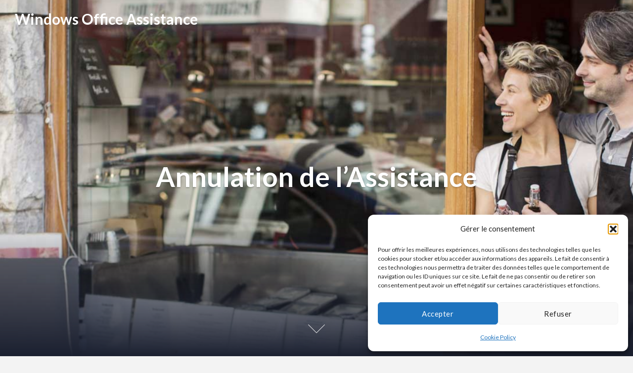

--- FILE ---
content_type: text/html; charset=utf-8
request_url: https://www.google.com/recaptcha/api2/anchor?ar=1&k=6LcEprIUAAAAAF7V09HD62ULTYg06xtP0_RDMv_e&co=aHR0cDovL3dpbmRvd3Mtb2ZmaWNlLWFzc2lzdGFuY2UuY29tOjgw&hl=en&v=PoyoqOPhxBO7pBk68S4YbpHZ&size=invisible&anchor-ms=20000&execute-ms=30000&cb=fvngf5rm0472
body_size: 48618
content:
<!DOCTYPE HTML><html dir="ltr" lang="en"><head><meta http-equiv="Content-Type" content="text/html; charset=UTF-8">
<meta http-equiv="X-UA-Compatible" content="IE=edge">
<title>reCAPTCHA</title>
<style type="text/css">
/* cyrillic-ext */
@font-face {
  font-family: 'Roboto';
  font-style: normal;
  font-weight: 400;
  font-stretch: 100%;
  src: url(//fonts.gstatic.com/s/roboto/v48/KFO7CnqEu92Fr1ME7kSn66aGLdTylUAMa3GUBHMdazTgWw.woff2) format('woff2');
  unicode-range: U+0460-052F, U+1C80-1C8A, U+20B4, U+2DE0-2DFF, U+A640-A69F, U+FE2E-FE2F;
}
/* cyrillic */
@font-face {
  font-family: 'Roboto';
  font-style: normal;
  font-weight: 400;
  font-stretch: 100%;
  src: url(//fonts.gstatic.com/s/roboto/v48/KFO7CnqEu92Fr1ME7kSn66aGLdTylUAMa3iUBHMdazTgWw.woff2) format('woff2');
  unicode-range: U+0301, U+0400-045F, U+0490-0491, U+04B0-04B1, U+2116;
}
/* greek-ext */
@font-face {
  font-family: 'Roboto';
  font-style: normal;
  font-weight: 400;
  font-stretch: 100%;
  src: url(//fonts.gstatic.com/s/roboto/v48/KFO7CnqEu92Fr1ME7kSn66aGLdTylUAMa3CUBHMdazTgWw.woff2) format('woff2');
  unicode-range: U+1F00-1FFF;
}
/* greek */
@font-face {
  font-family: 'Roboto';
  font-style: normal;
  font-weight: 400;
  font-stretch: 100%;
  src: url(//fonts.gstatic.com/s/roboto/v48/KFO7CnqEu92Fr1ME7kSn66aGLdTylUAMa3-UBHMdazTgWw.woff2) format('woff2');
  unicode-range: U+0370-0377, U+037A-037F, U+0384-038A, U+038C, U+038E-03A1, U+03A3-03FF;
}
/* math */
@font-face {
  font-family: 'Roboto';
  font-style: normal;
  font-weight: 400;
  font-stretch: 100%;
  src: url(//fonts.gstatic.com/s/roboto/v48/KFO7CnqEu92Fr1ME7kSn66aGLdTylUAMawCUBHMdazTgWw.woff2) format('woff2');
  unicode-range: U+0302-0303, U+0305, U+0307-0308, U+0310, U+0312, U+0315, U+031A, U+0326-0327, U+032C, U+032F-0330, U+0332-0333, U+0338, U+033A, U+0346, U+034D, U+0391-03A1, U+03A3-03A9, U+03B1-03C9, U+03D1, U+03D5-03D6, U+03F0-03F1, U+03F4-03F5, U+2016-2017, U+2034-2038, U+203C, U+2040, U+2043, U+2047, U+2050, U+2057, U+205F, U+2070-2071, U+2074-208E, U+2090-209C, U+20D0-20DC, U+20E1, U+20E5-20EF, U+2100-2112, U+2114-2115, U+2117-2121, U+2123-214F, U+2190, U+2192, U+2194-21AE, U+21B0-21E5, U+21F1-21F2, U+21F4-2211, U+2213-2214, U+2216-22FF, U+2308-230B, U+2310, U+2319, U+231C-2321, U+2336-237A, U+237C, U+2395, U+239B-23B7, U+23D0, U+23DC-23E1, U+2474-2475, U+25AF, U+25B3, U+25B7, U+25BD, U+25C1, U+25CA, U+25CC, U+25FB, U+266D-266F, U+27C0-27FF, U+2900-2AFF, U+2B0E-2B11, U+2B30-2B4C, U+2BFE, U+3030, U+FF5B, U+FF5D, U+1D400-1D7FF, U+1EE00-1EEFF;
}
/* symbols */
@font-face {
  font-family: 'Roboto';
  font-style: normal;
  font-weight: 400;
  font-stretch: 100%;
  src: url(//fonts.gstatic.com/s/roboto/v48/KFO7CnqEu92Fr1ME7kSn66aGLdTylUAMaxKUBHMdazTgWw.woff2) format('woff2');
  unicode-range: U+0001-000C, U+000E-001F, U+007F-009F, U+20DD-20E0, U+20E2-20E4, U+2150-218F, U+2190, U+2192, U+2194-2199, U+21AF, U+21E6-21F0, U+21F3, U+2218-2219, U+2299, U+22C4-22C6, U+2300-243F, U+2440-244A, U+2460-24FF, U+25A0-27BF, U+2800-28FF, U+2921-2922, U+2981, U+29BF, U+29EB, U+2B00-2BFF, U+4DC0-4DFF, U+FFF9-FFFB, U+10140-1018E, U+10190-1019C, U+101A0, U+101D0-101FD, U+102E0-102FB, U+10E60-10E7E, U+1D2C0-1D2D3, U+1D2E0-1D37F, U+1F000-1F0FF, U+1F100-1F1AD, U+1F1E6-1F1FF, U+1F30D-1F30F, U+1F315, U+1F31C, U+1F31E, U+1F320-1F32C, U+1F336, U+1F378, U+1F37D, U+1F382, U+1F393-1F39F, U+1F3A7-1F3A8, U+1F3AC-1F3AF, U+1F3C2, U+1F3C4-1F3C6, U+1F3CA-1F3CE, U+1F3D4-1F3E0, U+1F3ED, U+1F3F1-1F3F3, U+1F3F5-1F3F7, U+1F408, U+1F415, U+1F41F, U+1F426, U+1F43F, U+1F441-1F442, U+1F444, U+1F446-1F449, U+1F44C-1F44E, U+1F453, U+1F46A, U+1F47D, U+1F4A3, U+1F4B0, U+1F4B3, U+1F4B9, U+1F4BB, U+1F4BF, U+1F4C8-1F4CB, U+1F4D6, U+1F4DA, U+1F4DF, U+1F4E3-1F4E6, U+1F4EA-1F4ED, U+1F4F7, U+1F4F9-1F4FB, U+1F4FD-1F4FE, U+1F503, U+1F507-1F50B, U+1F50D, U+1F512-1F513, U+1F53E-1F54A, U+1F54F-1F5FA, U+1F610, U+1F650-1F67F, U+1F687, U+1F68D, U+1F691, U+1F694, U+1F698, U+1F6AD, U+1F6B2, U+1F6B9-1F6BA, U+1F6BC, U+1F6C6-1F6CF, U+1F6D3-1F6D7, U+1F6E0-1F6EA, U+1F6F0-1F6F3, U+1F6F7-1F6FC, U+1F700-1F7FF, U+1F800-1F80B, U+1F810-1F847, U+1F850-1F859, U+1F860-1F887, U+1F890-1F8AD, U+1F8B0-1F8BB, U+1F8C0-1F8C1, U+1F900-1F90B, U+1F93B, U+1F946, U+1F984, U+1F996, U+1F9E9, U+1FA00-1FA6F, U+1FA70-1FA7C, U+1FA80-1FA89, U+1FA8F-1FAC6, U+1FACE-1FADC, U+1FADF-1FAE9, U+1FAF0-1FAF8, U+1FB00-1FBFF;
}
/* vietnamese */
@font-face {
  font-family: 'Roboto';
  font-style: normal;
  font-weight: 400;
  font-stretch: 100%;
  src: url(//fonts.gstatic.com/s/roboto/v48/KFO7CnqEu92Fr1ME7kSn66aGLdTylUAMa3OUBHMdazTgWw.woff2) format('woff2');
  unicode-range: U+0102-0103, U+0110-0111, U+0128-0129, U+0168-0169, U+01A0-01A1, U+01AF-01B0, U+0300-0301, U+0303-0304, U+0308-0309, U+0323, U+0329, U+1EA0-1EF9, U+20AB;
}
/* latin-ext */
@font-face {
  font-family: 'Roboto';
  font-style: normal;
  font-weight: 400;
  font-stretch: 100%;
  src: url(//fonts.gstatic.com/s/roboto/v48/KFO7CnqEu92Fr1ME7kSn66aGLdTylUAMa3KUBHMdazTgWw.woff2) format('woff2');
  unicode-range: U+0100-02BA, U+02BD-02C5, U+02C7-02CC, U+02CE-02D7, U+02DD-02FF, U+0304, U+0308, U+0329, U+1D00-1DBF, U+1E00-1E9F, U+1EF2-1EFF, U+2020, U+20A0-20AB, U+20AD-20C0, U+2113, U+2C60-2C7F, U+A720-A7FF;
}
/* latin */
@font-face {
  font-family: 'Roboto';
  font-style: normal;
  font-weight: 400;
  font-stretch: 100%;
  src: url(//fonts.gstatic.com/s/roboto/v48/KFO7CnqEu92Fr1ME7kSn66aGLdTylUAMa3yUBHMdazQ.woff2) format('woff2');
  unicode-range: U+0000-00FF, U+0131, U+0152-0153, U+02BB-02BC, U+02C6, U+02DA, U+02DC, U+0304, U+0308, U+0329, U+2000-206F, U+20AC, U+2122, U+2191, U+2193, U+2212, U+2215, U+FEFF, U+FFFD;
}
/* cyrillic-ext */
@font-face {
  font-family: 'Roboto';
  font-style: normal;
  font-weight: 500;
  font-stretch: 100%;
  src: url(//fonts.gstatic.com/s/roboto/v48/KFO7CnqEu92Fr1ME7kSn66aGLdTylUAMa3GUBHMdazTgWw.woff2) format('woff2');
  unicode-range: U+0460-052F, U+1C80-1C8A, U+20B4, U+2DE0-2DFF, U+A640-A69F, U+FE2E-FE2F;
}
/* cyrillic */
@font-face {
  font-family: 'Roboto';
  font-style: normal;
  font-weight: 500;
  font-stretch: 100%;
  src: url(//fonts.gstatic.com/s/roboto/v48/KFO7CnqEu92Fr1ME7kSn66aGLdTylUAMa3iUBHMdazTgWw.woff2) format('woff2');
  unicode-range: U+0301, U+0400-045F, U+0490-0491, U+04B0-04B1, U+2116;
}
/* greek-ext */
@font-face {
  font-family: 'Roboto';
  font-style: normal;
  font-weight: 500;
  font-stretch: 100%;
  src: url(//fonts.gstatic.com/s/roboto/v48/KFO7CnqEu92Fr1ME7kSn66aGLdTylUAMa3CUBHMdazTgWw.woff2) format('woff2');
  unicode-range: U+1F00-1FFF;
}
/* greek */
@font-face {
  font-family: 'Roboto';
  font-style: normal;
  font-weight: 500;
  font-stretch: 100%;
  src: url(//fonts.gstatic.com/s/roboto/v48/KFO7CnqEu92Fr1ME7kSn66aGLdTylUAMa3-UBHMdazTgWw.woff2) format('woff2');
  unicode-range: U+0370-0377, U+037A-037F, U+0384-038A, U+038C, U+038E-03A1, U+03A3-03FF;
}
/* math */
@font-face {
  font-family: 'Roboto';
  font-style: normal;
  font-weight: 500;
  font-stretch: 100%;
  src: url(//fonts.gstatic.com/s/roboto/v48/KFO7CnqEu92Fr1ME7kSn66aGLdTylUAMawCUBHMdazTgWw.woff2) format('woff2');
  unicode-range: U+0302-0303, U+0305, U+0307-0308, U+0310, U+0312, U+0315, U+031A, U+0326-0327, U+032C, U+032F-0330, U+0332-0333, U+0338, U+033A, U+0346, U+034D, U+0391-03A1, U+03A3-03A9, U+03B1-03C9, U+03D1, U+03D5-03D6, U+03F0-03F1, U+03F4-03F5, U+2016-2017, U+2034-2038, U+203C, U+2040, U+2043, U+2047, U+2050, U+2057, U+205F, U+2070-2071, U+2074-208E, U+2090-209C, U+20D0-20DC, U+20E1, U+20E5-20EF, U+2100-2112, U+2114-2115, U+2117-2121, U+2123-214F, U+2190, U+2192, U+2194-21AE, U+21B0-21E5, U+21F1-21F2, U+21F4-2211, U+2213-2214, U+2216-22FF, U+2308-230B, U+2310, U+2319, U+231C-2321, U+2336-237A, U+237C, U+2395, U+239B-23B7, U+23D0, U+23DC-23E1, U+2474-2475, U+25AF, U+25B3, U+25B7, U+25BD, U+25C1, U+25CA, U+25CC, U+25FB, U+266D-266F, U+27C0-27FF, U+2900-2AFF, U+2B0E-2B11, U+2B30-2B4C, U+2BFE, U+3030, U+FF5B, U+FF5D, U+1D400-1D7FF, U+1EE00-1EEFF;
}
/* symbols */
@font-face {
  font-family: 'Roboto';
  font-style: normal;
  font-weight: 500;
  font-stretch: 100%;
  src: url(//fonts.gstatic.com/s/roboto/v48/KFO7CnqEu92Fr1ME7kSn66aGLdTylUAMaxKUBHMdazTgWw.woff2) format('woff2');
  unicode-range: U+0001-000C, U+000E-001F, U+007F-009F, U+20DD-20E0, U+20E2-20E4, U+2150-218F, U+2190, U+2192, U+2194-2199, U+21AF, U+21E6-21F0, U+21F3, U+2218-2219, U+2299, U+22C4-22C6, U+2300-243F, U+2440-244A, U+2460-24FF, U+25A0-27BF, U+2800-28FF, U+2921-2922, U+2981, U+29BF, U+29EB, U+2B00-2BFF, U+4DC0-4DFF, U+FFF9-FFFB, U+10140-1018E, U+10190-1019C, U+101A0, U+101D0-101FD, U+102E0-102FB, U+10E60-10E7E, U+1D2C0-1D2D3, U+1D2E0-1D37F, U+1F000-1F0FF, U+1F100-1F1AD, U+1F1E6-1F1FF, U+1F30D-1F30F, U+1F315, U+1F31C, U+1F31E, U+1F320-1F32C, U+1F336, U+1F378, U+1F37D, U+1F382, U+1F393-1F39F, U+1F3A7-1F3A8, U+1F3AC-1F3AF, U+1F3C2, U+1F3C4-1F3C6, U+1F3CA-1F3CE, U+1F3D4-1F3E0, U+1F3ED, U+1F3F1-1F3F3, U+1F3F5-1F3F7, U+1F408, U+1F415, U+1F41F, U+1F426, U+1F43F, U+1F441-1F442, U+1F444, U+1F446-1F449, U+1F44C-1F44E, U+1F453, U+1F46A, U+1F47D, U+1F4A3, U+1F4B0, U+1F4B3, U+1F4B9, U+1F4BB, U+1F4BF, U+1F4C8-1F4CB, U+1F4D6, U+1F4DA, U+1F4DF, U+1F4E3-1F4E6, U+1F4EA-1F4ED, U+1F4F7, U+1F4F9-1F4FB, U+1F4FD-1F4FE, U+1F503, U+1F507-1F50B, U+1F50D, U+1F512-1F513, U+1F53E-1F54A, U+1F54F-1F5FA, U+1F610, U+1F650-1F67F, U+1F687, U+1F68D, U+1F691, U+1F694, U+1F698, U+1F6AD, U+1F6B2, U+1F6B9-1F6BA, U+1F6BC, U+1F6C6-1F6CF, U+1F6D3-1F6D7, U+1F6E0-1F6EA, U+1F6F0-1F6F3, U+1F6F7-1F6FC, U+1F700-1F7FF, U+1F800-1F80B, U+1F810-1F847, U+1F850-1F859, U+1F860-1F887, U+1F890-1F8AD, U+1F8B0-1F8BB, U+1F8C0-1F8C1, U+1F900-1F90B, U+1F93B, U+1F946, U+1F984, U+1F996, U+1F9E9, U+1FA00-1FA6F, U+1FA70-1FA7C, U+1FA80-1FA89, U+1FA8F-1FAC6, U+1FACE-1FADC, U+1FADF-1FAE9, U+1FAF0-1FAF8, U+1FB00-1FBFF;
}
/* vietnamese */
@font-face {
  font-family: 'Roboto';
  font-style: normal;
  font-weight: 500;
  font-stretch: 100%;
  src: url(//fonts.gstatic.com/s/roboto/v48/KFO7CnqEu92Fr1ME7kSn66aGLdTylUAMa3OUBHMdazTgWw.woff2) format('woff2');
  unicode-range: U+0102-0103, U+0110-0111, U+0128-0129, U+0168-0169, U+01A0-01A1, U+01AF-01B0, U+0300-0301, U+0303-0304, U+0308-0309, U+0323, U+0329, U+1EA0-1EF9, U+20AB;
}
/* latin-ext */
@font-face {
  font-family: 'Roboto';
  font-style: normal;
  font-weight: 500;
  font-stretch: 100%;
  src: url(//fonts.gstatic.com/s/roboto/v48/KFO7CnqEu92Fr1ME7kSn66aGLdTylUAMa3KUBHMdazTgWw.woff2) format('woff2');
  unicode-range: U+0100-02BA, U+02BD-02C5, U+02C7-02CC, U+02CE-02D7, U+02DD-02FF, U+0304, U+0308, U+0329, U+1D00-1DBF, U+1E00-1E9F, U+1EF2-1EFF, U+2020, U+20A0-20AB, U+20AD-20C0, U+2113, U+2C60-2C7F, U+A720-A7FF;
}
/* latin */
@font-face {
  font-family: 'Roboto';
  font-style: normal;
  font-weight: 500;
  font-stretch: 100%;
  src: url(//fonts.gstatic.com/s/roboto/v48/KFO7CnqEu92Fr1ME7kSn66aGLdTylUAMa3yUBHMdazQ.woff2) format('woff2');
  unicode-range: U+0000-00FF, U+0131, U+0152-0153, U+02BB-02BC, U+02C6, U+02DA, U+02DC, U+0304, U+0308, U+0329, U+2000-206F, U+20AC, U+2122, U+2191, U+2193, U+2212, U+2215, U+FEFF, U+FFFD;
}
/* cyrillic-ext */
@font-face {
  font-family: 'Roboto';
  font-style: normal;
  font-weight: 900;
  font-stretch: 100%;
  src: url(//fonts.gstatic.com/s/roboto/v48/KFO7CnqEu92Fr1ME7kSn66aGLdTylUAMa3GUBHMdazTgWw.woff2) format('woff2');
  unicode-range: U+0460-052F, U+1C80-1C8A, U+20B4, U+2DE0-2DFF, U+A640-A69F, U+FE2E-FE2F;
}
/* cyrillic */
@font-face {
  font-family: 'Roboto';
  font-style: normal;
  font-weight: 900;
  font-stretch: 100%;
  src: url(//fonts.gstatic.com/s/roboto/v48/KFO7CnqEu92Fr1ME7kSn66aGLdTylUAMa3iUBHMdazTgWw.woff2) format('woff2');
  unicode-range: U+0301, U+0400-045F, U+0490-0491, U+04B0-04B1, U+2116;
}
/* greek-ext */
@font-face {
  font-family: 'Roboto';
  font-style: normal;
  font-weight: 900;
  font-stretch: 100%;
  src: url(//fonts.gstatic.com/s/roboto/v48/KFO7CnqEu92Fr1ME7kSn66aGLdTylUAMa3CUBHMdazTgWw.woff2) format('woff2');
  unicode-range: U+1F00-1FFF;
}
/* greek */
@font-face {
  font-family: 'Roboto';
  font-style: normal;
  font-weight: 900;
  font-stretch: 100%;
  src: url(//fonts.gstatic.com/s/roboto/v48/KFO7CnqEu92Fr1ME7kSn66aGLdTylUAMa3-UBHMdazTgWw.woff2) format('woff2');
  unicode-range: U+0370-0377, U+037A-037F, U+0384-038A, U+038C, U+038E-03A1, U+03A3-03FF;
}
/* math */
@font-face {
  font-family: 'Roboto';
  font-style: normal;
  font-weight: 900;
  font-stretch: 100%;
  src: url(//fonts.gstatic.com/s/roboto/v48/KFO7CnqEu92Fr1ME7kSn66aGLdTylUAMawCUBHMdazTgWw.woff2) format('woff2');
  unicode-range: U+0302-0303, U+0305, U+0307-0308, U+0310, U+0312, U+0315, U+031A, U+0326-0327, U+032C, U+032F-0330, U+0332-0333, U+0338, U+033A, U+0346, U+034D, U+0391-03A1, U+03A3-03A9, U+03B1-03C9, U+03D1, U+03D5-03D6, U+03F0-03F1, U+03F4-03F5, U+2016-2017, U+2034-2038, U+203C, U+2040, U+2043, U+2047, U+2050, U+2057, U+205F, U+2070-2071, U+2074-208E, U+2090-209C, U+20D0-20DC, U+20E1, U+20E5-20EF, U+2100-2112, U+2114-2115, U+2117-2121, U+2123-214F, U+2190, U+2192, U+2194-21AE, U+21B0-21E5, U+21F1-21F2, U+21F4-2211, U+2213-2214, U+2216-22FF, U+2308-230B, U+2310, U+2319, U+231C-2321, U+2336-237A, U+237C, U+2395, U+239B-23B7, U+23D0, U+23DC-23E1, U+2474-2475, U+25AF, U+25B3, U+25B7, U+25BD, U+25C1, U+25CA, U+25CC, U+25FB, U+266D-266F, U+27C0-27FF, U+2900-2AFF, U+2B0E-2B11, U+2B30-2B4C, U+2BFE, U+3030, U+FF5B, U+FF5D, U+1D400-1D7FF, U+1EE00-1EEFF;
}
/* symbols */
@font-face {
  font-family: 'Roboto';
  font-style: normal;
  font-weight: 900;
  font-stretch: 100%;
  src: url(//fonts.gstatic.com/s/roboto/v48/KFO7CnqEu92Fr1ME7kSn66aGLdTylUAMaxKUBHMdazTgWw.woff2) format('woff2');
  unicode-range: U+0001-000C, U+000E-001F, U+007F-009F, U+20DD-20E0, U+20E2-20E4, U+2150-218F, U+2190, U+2192, U+2194-2199, U+21AF, U+21E6-21F0, U+21F3, U+2218-2219, U+2299, U+22C4-22C6, U+2300-243F, U+2440-244A, U+2460-24FF, U+25A0-27BF, U+2800-28FF, U+2921-2922, U+2981, U+29BF, U+29EB, U+2B00-2BFF, U+4DC0-4DFF, U+FFF9-FFFB, U+10140-1018E, U+10190-1019C, U+101A0, U+101D0-101FD, U+102E0-102FB, U+10E60-10E7E, U+1D2C0-1D2D3, U+1D2E0-1D37F, U+1F000-1F0FF, U+1F100-1F1AD, U+1F1E6-1F1FF, U+1F30D-1F30F, U+1F315, U+1F31C, U+1F31E, U+1F320-1F32C, U+1F336, U+1F378, U+1F37D, U+1F382, U+1F393-1F39F, U+1F3A7-1F3A8, U+1F3AC-1F3AF, U+1F3C2, U+1F3C4-1F3C6, U+1F3CA-1F3CE, U+1F3D4-1F3E0, U+1F3ED, U+1F3F1-1F3F3, U+1F3F5-1F3F7, U+1F408, U+1F415, U+1F41F, U+1F426, U+1F43F, U+1F441-1F442, U+1F444, U+1F446-1F449, U+1F44C-1F44E, U+1F453, U+1F46A, U+1F47D, U+1F4A3, U+1F4B0, U+1F4B3, U+1F4B9, U+1F4BB, U+1F4BF, U+1F4C8-1F4CB, U+1F4D6, U+1F4DA, U+1F4DF, U+1F4E3-1F4E6, U+1F4EA-1F4ED, U+1F4F7, U+1F4F9-1F4FB, U+1F4FD-1F4FE, U+1F503, U+1F507-1F50B, U+1F50D, U+1F512-1F513, U+1F53E-1F54A, U+1F54F-1F5FA, U+1F610, U+1F650-1F67F, U+1F687, U+1F68D, U+1F691, U+1F694, U+1F698, U+1F6AD, U+1F6B2, U+1F6B9-1F6BA, U+1F6BC, U+1F6C6-1F6CF, U+1F6D3-1F6D7, U+1F6E0-1F6EA, U+1F6F0-1F6F3, U+1F6F7-1F6FC, U+1F700-1F7FF, U+1F800-1F80B, U+1F810-1F847, U+1F850-1F859, U+1F860-1F887, U+1F890-1F8AD, U+1F8B0-1F8BB, U+1F8C0-1F8C1, U+1F900-1F90B, U+1F93B, U+1F946, U+1F984, U+1F996, U+1F9E9, U+1FA00-1FA6F, U+1FA70-1FA7C, U+1FA80-1FA89, U+1FA8F-1FAC6, U+1FACE-1FADC, U+1FADF-1FAE9, U+1FAF0-1FAF8, U+1FB00-1FBFF;
}
/* vietnamese */
@font-face {
  font-family: 'Roboto';
  font-style: normal;
  font-weight: 900;
  font-stretch: 100%;
  src: url(//fonts.gstatic.com/s/roboto/v48/KFO7CnqEu92Fr1ME7kSn66aGLdTylUAMa3OUBHMdazTgWw.woff2) format('woff2');
  unicode-range: U+0102-0103, U+0110-0111, U+0128-0129, U+0168-0169, U+01A0-01A1, U+01AF-01B0, U+0300-0301, U+0303-0304, U+0308-0309, U+0323, U+0329, U+1EA0-1EF9, U+20AB;
}
/* latin-ext */
@font-face {
  font-family: 'Roboto';
  font-style: normal;
  font-weight: 900;
  font-stretch: 100%;
  src: url(//fonts.gstatic.com/s/roboto/v48/KFO7CnqEu92Fr1ME7kSn66aGLdTylUAMa3KUBHMdazTgWw.woff2) format('woff2');
  unicode-range: U+0100-02BA, U+02BD-02C5, U+02C7-02CC, U+02CE-02D7, U+02DD-02FF, U+0304, U+0308, U+0329, U+1D00-1DBF, U+1E00-1E9F, U+1EF2-1EFF, U+2020, U+20A0-20AB, U+20AD-20C0, U+2113, U+2C60-2C7F, U+A720-A7FF;
}
/* latin */
@font-face {
  font-family: 'Roboto';
  font-style: normal;
  font-weight: 900;
  font-stretch: 100%;
  src: url(//fonts.gstatic.com/s/roboto/v48/KFO7CnqEu92Fr1ME7kSn66aGLdTylUAMa3yUBHMdazQ.woff2) format('woff2');
  unicode-range: U+0000-00FF, U+0131, U+0152-0153, U+02BB-02BC, U+02C6, U+02DA, U+02DC, U+0304, U+0308, U+0329, U+2000-206F, U+20AC, U+2122, U+2191, U+2193, U+2212, U+2215, U+FEFF, U+FFFD;
}

</style>
<link rel="stylesheet" type="text/css" href="https://www.gstatic.com/recaptcha/releases/PoyoqOPhxBO7pBk68S4YbpHZ/styles__ltr.css">
<script nonce="JsN0uUmPwyq3Xz52BHh1tg" type="text/javascript">window['__recaptcha_api'] = 'https://www.google.com/recaptcha/api2/';</script>
<script type="text/javascript" src="https://www.gstatic.com/recaptcha/releases/PoyoqOPhxBO7pBk68S4YbpHZ/recaptcha__en.js" nonce="JsN0uUmPwyq3Xz52BHh1tg">
      
    </script></head>
<body><div id="rc-anchor-alert" class="rc-anchor-alert"></div>
<input type="hidden" id="recaptcha-token" value="[base64]">
<script type="text/javascript" nonce="JsN0uUmPwyq3Xz52BHh1tg">
      recaptcha.anchor.Main.init("[\x22ainput\x22,[\x22bgdata\x22,\x22\x22,\[base64]/[base64]/MjU1Ong/[base64]/[base64]/[base64]/[base64]/[base64]/[base64]/[base64]/[base64]/[base64]/[base64]/[base64]/[base64]/[base64]/[base64]/[base64]\\u003d\x22,\[base64]\x22,\x22w4tzV8ODRV/CnMKoP11ZM8OAAnLDrcOETSLCh8Kww7HDlcOzCsKbLMKLSk94FBHDl8K1NiDCusKBw6/[base64]/[base64]/DvcK5bMOvJBpwLcOIGXU2woDDuzccbsK9w7Agw6zCgsKBwqvCi8Kuw4vCmg/CmVXCqcK3OyYWbzAswqDCvVDDm33CqTPCoMKVw4gEwooBw45OUkxAbBDClVo1wqMrw4ZMw5fDpTvDgyDDi8KYDFtfw5TDpMOIw63CqhvCu8KBRMOWw5N1woccUg9yYMK4w5/Di8OtworCucK8JsOXShPCiRZUwq7CqsOqD8KSwo9mwrpYIsODw6Z8W3bCgcOiwrFPasKJDzDCnsORSSwVT2YXY3bCpG1aMFjDucK5IFB7Q8ORSsKiw5jCnnLDusOxw5MHw5bCvCjCvcKhGUTCk8OOT8KtEXXDj0zDh0Fawox2w5p/wrnCi2jDscK2RnTCh8ODAEPDhxPDjU0Zw7rDnA8DwoExw6HCu3k2wpYtUMK1CsKowr7DjDUmw4fCnMOLRsOSwoF9w44Cwp/[base64]/DucKwwqAkdUUDw50/wqkNe8OUPcOJwrTCjC7CkWvCucK7VCpLX8KxwqTCmcOowqDDq8KJNCwUZSrDlSfDpsKtXX81eMO2UsOVw6fDqcOvGMKfw64jTsKzwqluPcOyw5PCki9pw5fDncKybsOPw5MawrR0w6/Ci8OBccKbwqZRw5DDnMOMLnvDuBFEw6zCo8OpcnDCtxDCnsKsfMO1LBDDiMKjUsOcRB8IwoYnO8KfWUEmwolMfRM9woArwoBTE8KhLcOxw7F/XWDDtVLClwgawqHDmsKSwq9jU8Ktw63DjSzDvxvCsCYFG8K3w6TCvjnCksOBHsKNI8KUw6A7woNhBF91MQ7DpcKgJAfDtcOEwrzCmsOFEWMSZMK+w5Quwo7Clm57XQdPwoo6w6YoH01qJ8Ojw7NjdG/CjB/CoSIUwpPClsOrw5chw4DDsl1jw6zCmsKPXMOsHjwzeEcpw7jDux/ChkEjZSbDi8OTf8OBw5MEw7l1BcKbwoPDly7DpzRzw4o2LsONdsKaw7rCo2pawrl5cSDDjsKtw7vCinXDuMOmw6JIw5skI2fDm0YJS3HCqGvCtMK8DcO6LMKewpbDv8Omwp1xGsO6wrB5TW3DpMKEFgPCuA9GJhvDicOGw7/DucOlwo9KwqjChsKvw4Fyw45/w5c3w7/CmjlVw44SwooNw5tAasKZVcOSccKiw5tgAcK6wrQmYcOfw4tJwpRjwpdCw5nCj8ODN8OWw53CiBVOwpl0w50BZSB9w4DDscKbwqPDoj/CpcO1I8Ocw7djdMOTwr0kRVzCkMKaw5vCmhfDh8KsGsKywo3DuU7Dg8OuwqofwrHCjB1gWVY7d8Ozw7Y5wqrCiMOjRcOtwrHDvMKfwrnCuMOaLSchMMOME8KyaSUfBFrCtXNYwoY0ZlTDnMKWDMOrT8KNwogGwrTCpy1ew5vChcKtaMO9DxPDuMK/[base64]/[base64]/[base64]/ERTCqh/DgS7Djm7DqUzDo8KBwqR7wp/CjcKYFFPDhjXCo8KfPnbDj0TDs8K1w4oTDMKvM0ElwoLCiWfDkjfDhsKuRcO5wojDujEAU3jCmh7DpHjCiCdTY23CucOCwpo5w7LDjsKNUQDCuTR+NTDDi8KRwrnDlUzDu8OoLgnDksOUL39Pw6sSw5TDp8KhXkjCt8OlGzYYU8KOJwvDgjHCrMOpHUHCtT0qI8K6wo/[base64]/L0DCsyhGCxQSJQsKwqJLQCbDnB3Dr8OrJzB0TsKdPMKWwp1bCgnDglPDtnIJw4EEYlfDgcOdwrfDoBLDscOEd8Orw6w+NBZVL03Dp20BwrLDhsO4LQHDksKdNTJANcO4w7/DisO/wqzCjQDChcKddA7CvMO/wp84w7rDnTbDhcKbcMOCwpMaeHQAwqDDhktIT0LDvhI3ETscw6FawrbDtcOgw7spJD4+FxYkwovCnUvCrmcUPsKQESHDusO2dhLDvxnDs8KBdBRlWcOYw5DDnl8Rw53CsMOoXsOHw5fCtcOKw71nw6TDgcK8QHbClhxGwr/DjsOVw5VNbyfClMODccK/wq4dKcOywrjCsMOWw5nDtMOhHMOawonDncKSVwFdaCpUIEMjwoEYFD5FBnkqNMKYEcO6QnjDq8OYFxwUw63DmhPCnMKoGcOlJcK3wr7Cq0tzTmpsw75OBMKiw6UBH8O/w7fDkwrCmjMYw5DDtjdAw71GD3tew6rCgcOqPUjDs8KCU8OBb8K/VcOkw4fCjj7DusKFAcOsCGLDpT7CoMOEw6HCpSw1SMOawqpqImxvL1LDtEgXd8O/[base64]/CvVvDhz7Dux1Yw6Vww47CnAthw6rClhxwFX/CjgouaWXDtjchw4HCq8OnTcOOw4zCl8K/McKVLsK3wrlzw5VCw7XCggDCqlYZwojCiVR2wqbCrXXDiMKsYMKlOmhvHsO9JQkCwo/CkMO/w493e8KkfXzCsiDCiBLCp8KRCFRvcMOzw67ClwPCvcO0wpnDmWQSX2HCkcKkw5DCm8OtwoHCgzdewq/DucOXwrYJw5lyw5gtNXM5woDDpMKKHSbCncOQWxXDp1jDlMOwJXcwwp4iwqJpw7FIw63DuS4Pw6QkIcKvw68pwp3Dugd3cMOnwpDDpcOuBcOwahZaeGsXXQXCvcODRsOTOMO1w5EvR8KqJcO/fMOCMcKVwpXCsyPDogNUZC3CrcOcfwzDncOTw7XCqcO3fjDDrMOZdhZcaE3DgntCw6zCkcOyd8O8cMOAw7vDtSrCmGsKw53Dh8OrJDTDmwQUdRjDjk8VLGFRHnPDhG54wpxNwo8hUVZGw7JtbcKCYcKJcMONwrnCh8Oyw7zCoETDhzt/[base64]/WhHDgMKAwpxIwpPDksOlw4cXwoo0XcOyw7bCvBHCnMKnwpXDvcOSw79Ow6U0KQfDgQlfwoZPw4dNOFvCgiY3XsKoSitocH7CgMOWwovCmGXDqcOlw5NaR8KzBMO+w5Ufw7fDmcKsVMKlw500w7Yew6hnc0fDoSBfwqEOw5ZtwpDDtcOlJ8OUwp/DlD8gw4AkXsOeHVvClzlWw6UbCm5Gw7jDu1VxZMKHa8KIZMKTA8OWSB/DsFfDp8OIPcOXF1DCty/[base64]/DgzjCm8OIXcKscMKjG8ONwonCjE81wos6wqLCpFLCr8O9HMOswpXChsOsw4Akw4YBw5g/bQfDo8KKZsKLCcOWAXbDg2rCu8KKw4/DtQEXwp9lwojDvMOKwq8lw7LChMKcBsKtV8KeYsK1RnDCgm1bwpfCrjhTUnfCiMOkSHJWE8OAIMKJw55sQ27DlMKGOMOVXBvDlx/Cq8KZw53Dvkx9wqY/wrF7wobDhD3CmsOCLhQhw7E/wpjDjMOFwqDDkMO4w61owrLDgMOew6jClsK2w6jCuw/[base64]/DkxwmHHEBw7MAwqx6HVpHW8ORw4XCr8Onw7HDmjbDvzQSEsO0QcOgZcOyw7fCpsOdbhnDpjN0OjbDpcOaMMOrfmsEa8OpEGjDm8ODQcKBw6XCp8OsJMOdwrDCuWTDjy7Dpk/Du8KOw4XDkcOnNjcSA3NxGA3Cv8Ogw5DChsKxwovDi8O/[base64]/Du0XCkjzDr8O8w5TDlcK3wq/CpCHDii3Di8OWwrFnPMKrw7gow6nCsUVywoNWJznDsELDtcKCwqc0KV/CryvDq8OAT1XDnWcfLAIxwogDVsKTw6/[base64]/DnXArEiDDmUkBIRLDtsK2UsODw748woRAw5UJRQtzNjTCt8Kow6XCnkh9w6bDsRrDnQrCosKRw7ctdDIUQ8OMw7XDl8KMH8OPw64XwqIAw7VfBcOzwqpqw5cGwqdCG8KPNidweMKAw4wxwr/Dj8Odwr4yw6bDrxTDsD7Co8OIDl15HsOrScKXP2M+w5FbwqtLw7Afwr4wwqDCnzbDqMOyN8KMw7pBw43CmsKRI8KJw4jDqiVUcyXDmR/CgcOAA8KAVcO6OjBtw69Ew5HCiHwNwqPDsk1bScOdTzTCq8OID8O1fHZkBsOHw786w6Q+w7HDuQXDgDtKw7EbQ2rCiMOEw7zDjcO3w5sQdD5dw5cxwpfCu8Ohw5I1wr4OwrjCg0RlwrBdw44aw7ERw4hcw4zDmMK1PkLDoWd/wpJXaEYfwqDCjMKLKsKLNkXDlMOLdsKAwpPDusOPM8KYw7DChMOKwqo/woRJP8Kgw5I0wrwkARpGKVhIKcKrbnjDvMKvV8OhRMKew7cCwrNxTwQRZcKMwqnDkTxYP8ObwqDDt8OnwoDDhSJvwozCnkhowo01w58Fw43Dg8OswqwDacKqeXQ1SRXCszBxw6lGGQJaw4rDjsKew4vChXMnw6LDoMOLKnrClcOTw5PDn8OKw7XCnF/DusOKdMOuGMK6wpXCs8KIw6XClMKew6bChcKbwoNvPQhYwq3Ds1vCsQpmcsKAUsOlwprCscOowpAqwrjCncKhwoQDRCoQFApjw6Ruw5vDmcOGUcKNHA7Cs8KIwprDn8OmH8O6W8OiN8KsY8O/ZQrDoiPChAPDlnHCpMOyHSnDow/Du8KiwpYswrzCkyN4wqHDosO3dMKLJHUZSU8Hw558UcKtw7rDkD93c8KSwpIDw7I5H1DDlkJnV1s+EBnCgVdwNRLDtSvDn1p9woXDtU54w7DCl8KwUT9lwpXCp8KQw71hw7Anw5R2TcOlwojCqinClX/[base64]/CicO5CzUGwrEuDGdtw7c7FkfDnkLCsTMFbcKLUcKHw6TCgnXDncOiwo7DkxzDlCzDtAfCt8Kfw65Cw5oZDWgZA8K/wqnCuTvCqcOZwoTCsTAKHkx+bjrDn35rw5nDqDJTwoM3InTCp8Orw73DtcOKEnPDuQzDh8OUNMOZFV4AwoPDgMOrwoTCtVEwMsO1M8KBwqLClHDCrGHDq2zDmTfCnys8JMK9MldWGQgWwr5SesOOw4sjTcKHRxQ+UkrDqxvClsKePwLDoxZFYMKtL2XDg8O7B1DDrsO/c8OJBjwAw5DCvcOePzHDp8OsX1LDhl40wp5KwoRbwpoZw5wWwpsNXV7DhXbDnsOhDyoGHUbCqsOow6k1NX3CnsOrcDPCrDnDh8KYd8K9JsO2FcOEw6lMwrbDvH7ClD/DtgERw4LCq8K0DDRtw4Qva8ONSMO/w69xAMOPBWARYlRCwpYlSwvCknTCiMORcgnDj8O9woPDoMKmCSEEwojCosOPw5/ClV7CpyE0Y20wf8K2WsObFcOYIcKCw4Uaw7/CtMOzc8OlYS3DqmgzwrgBD8KEwpLDmMOOwoQywrIGO07DqSPCmjTCuzTChlofw51UExhoFVE/w5gzcsKdwp7Djl/CucKsPmPDvi7Cg0nCjQ1eM0NnY2gkw4ZEIcKGc8Odw6xTXlvCjcO5wqbDhDnCjsKPbVoTIQ/DjcKpwp4aw4Y4wq/DqEdXEsK/E8KkNETCrk5twpDCj8K0w4IgwqFmJ8O6w5BawpMiwroVV8Osw7rDpsK4WsOsC2bCgGhqwqjChiPDocKIwrdJHcKBw4PCrgEtF2PDoSJ9HE3DgFZXw7LCu8Ogw5htZg4SJ8Okwo7DmMO3bsKvw6Z0wqEOQ8O4wqYVbMKYF3QXAEJmwpfCmsO/wq7CusO8HhABwqg/FMK1NBbCrUPCm8KSwrYkK3Emwrc6w6h7NcOdMsOjw4caeEpJdBnCqcKNacOgdsKiFsORw6Ecw6cKworCtsOww68MDUPCv8Kzw708DW3Dq8OAw4HCi8OfwqhmwrdvZ0nCtC3ClWbCgMOBw7PDnwQ5VcKpwr/Dl3ZgcGnCniIbwrlNIMK/[base64]/Cp3vDucKLWDzCgcOIQcKowo/Cr8K1wotzwql8RC3DicK6JX4LwrTCuVfClXTDvAgpSHEMwr7DmnthNmrDpxXDiMOmaCJcw697Dy8pcsKabcOTPUbDpWzDiMOywrMmwohARFl0w7kew6HCuBjDrWocAcOBGn8+w4JrYcKEAMO4w6jCshdhwrJWw4zCuEbCik/CtsOjMl/[base64]/wrR+w4AMTD/CpxXCpcOzwqbCh8OCw67CpmPChsOswrJMw5B9w5AGesK5QsOzbcKObwLCisOIw5bDtgDCt8K+wrUhw5fDrFrDlMKQwr/Du8KGw5nCg8K7C8ONM8OlKBkhwoRcw4tsCG3Ck3bDmWfDvMK6w7QmP8O2DEpJwrwCBsKUOw4GwpvCtMKIw5TDg8OPw50PHsOFwpXDg1vDhsOvAMK3bBHCksOHajXCqcKCw79dwrXCk8O2wrYBaQ3Cs8K4XR8Xw5/ClS9Zw4TDiTtQcHcvw7JQwrEXV8OaGGvCqVrDgMOlwrXDtxlvwqXDjcOQw5/Do8O0LcO0S3XDiMOJwrTCp8Kbw7oVwrXDnj4CKRJDwoPDusOhERsUPsKfw5Z9bUnCksOlM3rCikFYwrcHwod6w74RFg84w4TDqcKhRz7DvRwAwq7CvBItQ8KRw6TDmsKsw4Nhw6V7UsOZMy/CvD/Dv0o5EcKJwq4Cw4bDnRhJw4BWZ8K6w5TCm8KINgTDo0pYwpLDqmpNwrUtSGjDrgDCs8KOw53Cu0rCjj7DrS8mdsKawrLCt8Kew6nCrAoKw4XDlMO9XCfCtcO4w4jCisO4fBFPwqbChwgoHUgWw4DDq8KMwpPCvm5ULWvDlxDClsK/GcKLQmYkw4HCsMK9TMK2w4hXw7RFwq7CqkTCjUklEzjDhMKOR8K6w7IKw7XDkiPDvx0pwpHCuiHCssKJP1QcRQdIchvCkFFGwpjDsUfDj8O9w4zDhh/Dt8OSRMKqw5jDm8KRB8OPDRfDqTYgVcOEXUzDhcODYcKnG8KRw6/Cg8KnwpIhwr7CmHrDhW9/IihKTR3Ckl7Dv8OLBMO9wrrCjMOjwpnDlcOaw4YobVA9BDYTWlE/a8O5wqXCpw/Cnl0cwoM4w63Dv8KNwqMTwqbDtcOSbzADw7cpQcKIQS7DksOkGcKTRQxCw7rDuQ7Dv8KGY0QxA8OqwpbDiF8swoXDvcOXw699w4rCnwRQOcKybMOHMGDDrMKVRG1DwpNFeMKoDRjDvFVEw6BgwqJqw5JraijCmA7CoUnDtBzCg2PDvsOdLSooUyclw7/DqFA3w7DDgcOCw74UwqHDgcOgZncMw612w6RWcMKTBkfCi0fCqMKaZElEHE/DjMKZJwnCmE43w7cPw58dAS8/IU7CocK7XEbCr8O/b8KVbsO3wooLcsK4fXMxw6vDh1PDvgMGw78/bSBtw69hwqjDuE7Dix8gEldfw7XDvMKrw4kCwoYeH8O/[base64]/DisO/LgQew4Q3w6pvCsKVwoIcIcKNw6bDoXfDlFvDvGs/w4FPw43DkzLCisOSQcO+wpnCvcKww4ctJRTDoAZzwoFUwq0Dwp9iwr8sBcKPPUbCq8O8w5bDr8K9QE0Sw6ZqRzJQw5DDoX/CrFgeaMOuJ2TDjk7Di8KWwrDDtytdwpPCksK3w7d3Q8KFwqzCnTDDilLCnxUEwqzCrmXDp31XMMO1C8KewrPDlTPDgR/DqcKPw7wWw4FRWcOgwoc0wqg4SsKQwo42IsOADFBPFcOXK8OFbV1jw5cuw6XCk8KzwqU4wpHCihfCtgtqQk/CgCfDvMOlw7B4w5zDugDChAtkwoPCl8KLw47Ctywdw5HDhlLCkcOgccKgw4TCnsKdwp/DmhEywooCw47CisOyNMObwqvCgQ9vACBSFcKSwrtcHSFqwp5INcKKw6/CosO+ISDDu8O6dcKcdcKhH20OwoDCusKxc1XClMKDMUTCn8K8YsK0wpEjYDDCoMKMwqDDqMOzVcKaw5oew4tZAA4TOFh2w6bCq8OsXF9AAcO7w5vCn8OwwoJ6wp3DmnxuMcOyw7JcKgbCnMK+w6LDmV/CowfDpcKkw6RTeT96w5QUw4PDq8KgwpNxwpPDgTwZwrjCmMOeCHJbwrQ0w4Itw7p5wqEKJsOBw7djQTE/RnjCl0JHBx19w43Cl1FHVWLDhSjCuMK8XcOSEl7Co0BaEsKLwonCrS0+wq7CiSPCksKoXcKhHEI/f8KmwpQPw7A1RcOze8OKADfDr8K1YUQOw4/CskxTHsOYw5vDgcO9w4zDrMKmw5p9w5o0wpxcw7hmw6LDqUYqwoZmNy7CncO1WMOQwrdqw7vDtwB4w5dcw7/DuAfDtTbDlMOewp1kDMK4I8KRT1DCj8KPZcKrwrtJw5/CsSlAwp0rDl/Duzx5w74KGlxla0DClcKfwp7Do8ORXAtdwrvCtHxiQsOJLk5Dw41Yw5bCmVzCoR/[base64]/CsWU9dsKsbk0ZLsO5XMOHwr/Dj8OewpI9w6DCrMOzWU3DgEtkwrrDj25VVMKUwqRGwoPCmS/Dnlp2VBsgw73Di8Ouw79zw70Cw7PDmsK6OBbDrMKUwpYQwr8QT8O4Qw7CjsO5woHCsMKOwpPCvEcmwqLCmUQHwrANfC3CoMO3GHBDRX8/O8OBacORJmxYH8KYw7/DpHRJw6g/JBjCkkh6wrnDsmPCn8KqcDokw6/DhGJWwrvDuScBOSTDtjLCiEfCrsOdw77CksONeULCl1zDgsKfXi1Vw4bDn1Rywpdhe8KoLMOfbDpRwq16IcK0ImsDwrcKwpnDi8OvR8OtbRfDolfCrXXCsGLDj8KIwrbDp8O1wrQ/H8OjOnUAOVdUBEPDjxzCjDPClHDDrVI8NsK2R8KXwoXCrz3DmSHDksKdR0PDuMKBH8KYwpLDiMKCCcOFF8KQwp4rFXdww7rDqmfCnsKDw5LCqQXCplTDgw9Ww4/CtMKow5NTK8OTw4vCqwjCmcO1KDvCqcO0w74pByYAMMOzH0FZwoZePcKhw5PCkcKaDsOYw4/DsMK3w6vCrzBKw5dvwr4Mw6/CnMOWel7ChGTCrcKRXR0kw5lywpFZa8KlVyVlwp3CqMOpwqgLKRx+ZsKISsO9c8KLaWcsw7gewqZ7ccKoJ8OvH8OhIsONw4AuwoHCtMO5wqLCuFYfP8OQwoA/w7TCjMK1woA5wrlTBVdmbsOAw4MLw70uSCzDlFPDmcOuEDTDqcKVw63CmQPCmSVqTh84LnLChUfCkcKnVjVjwpfCqcK7Agx/D8OiFAwFwp5hwop5YMOpw7DCpj4TwoouH1XDgC3DscOiwokTMcKZFMOwwq8/O1PDvsKnw5zDjsKZw6bDpsKTUTLDrMKnG8KnwpQ/VntrHybCtMKWw6TDjsKNwrzDpRV9XWZpVlXDgMK7ccK1dsKAwqfCiMOow7BHK8OvVcK/wpfDj8KQwobDgnkbZsOVJB0sY8Kow60pOMKVdMOaw7fCi8KScT1fFmDDjsO/[base64]/Ds8KVwox4XwvCjn12wrUqYMODwp/ChlwgJ0DCncOlGMOuNFcNw4DDogzCukFgwol6w5LCo8OcV2p/[base64]/DlwHChcKHBSw9wrPDqRDCqsOBw7LChsKkLQpSc8OLwrvDnCnDs8K7clRAw6dfw57Dn0DCrSNDAMK6w7zCpMK9Y3bDh8KFHwfDlcODEATCvsOYVl/CrmUwbcKFRMOYwrrDksKCwpnClFzDusKewp9/[base64]/Ct8KxPsOtw4XCr8KawocIwptEME8ZDA0zf3/CvkIYUcOEwqvCjUk/[base64]/CmyXDqsKEbinCnsOoWF/CqMKTHGrDs8O8bX9rfXBPwp7DhDkWwqAmw69Ow7gNw61Jb3fChWUNG8OYw6fCqMOEPsK0XBvDjHQbw4IKwp7CgsO3a3t9w5PDvcKyIzLDssK3w6bCpETDjcKMwoMmCsKIw61pbjrCsMK5wqbDjBnCuwnDicOGLFDCr8O9BFLDjMK/w5E7wqXCjAlAwrzCq3zDpinCncO6wqLDkj0AwrrCuMKWwoPDgy/[base64]/[base64]/[base64]/[base64]/CqynChRfCiDTCosOmwpPCtMK8AMOdw5VuNMO2w5A7wpVpUcOBGzTCiS4hwp3DvcKCw6HCrH3CuXjDjTUcKMK1f8K4FlDDicKYw6U2w7kuWG3CsgLCi8KAwo7CgsK8wrrDmsK9wrjCrWTDqgdddi3CjnFxw6/DpcKqBjwPSC4vw4fCtcOfw54yWcOWf8ODJFsww5PDhsOTwoDCqcKBT2jCh8Kzwp1Mw4DCqV0aU8Kcw7pCOwXDlcOONcO9MnvCrkkiE2lkZMO0Y8Kgw7IkIMKNwo/CsR88w53CrMOnwqPDl8K6wrnDqMKuZMK1AsOxw4gtAsKzw50CQMO3w63CiMO3PsO5w5FDJcOww488w4fCoMKGVsOqHlnCqDM1TsOBw54twrMow5RDw5kNwrzCjSRxYMKFPMOdwq8rwpzDmcO/LMKoNnzDj8OKwo/Ck8K1wpdhLMOBw5TCviI+FcOew615VTdRNcO+wrl0OSh2wpkGwpRHwoPDgsKJwpZxw7NGwo3CgTREQ8Onw4PCusKjw6fDvCfCtMKuMUoHw5kSCcKcwqt3CVDCnW/CgVAPwpXCoCbDoXzCg8KEX8KNwqUCwonCjUvCnW/Dj8K+IzPDqsKwTMOHw6DDh31IOUjCpMOJT3XCj1Jaw4nDk8K3SWPDt8ONwp5aw7VaNMOid8KZeVTDm3TCihQaw5NNbGjCqcKMw5HCgMOPw73Ch8Oaw5kkwqxnwpjClMKewrfCusOcwrAFw5rCnSnCoWlfw5bDscKIw7HDhsO3w5/DrsKzDnbCicK0eEU5KMKwNsKtAxbDu8KNw5xpw6rClsOnwrrDlRFAaMKNR8K+wrzCjsKsMwrCmx5ew7XCpcKRwqTDnMKVw5Mjw4QdwozDscOVw6bDocK2BMO6SHrCjMKSKcKhD0PDkcOhTUfCnMKYGnLCuMKGPcO9ZsKTw48dw6Qqw6BYwq/Dim/CnMOVfcKaw4jDlyfDrwU4CSvCt3IeaC/[base64]/DhcOBwovDvHxdCBnCtMKMKWPClmNFEWTDicOgwq/CnMOtwqHCmm7DgcKKCULCusOVwqoFw6PDiWBzw7VRNMKNRcKQwpbDiMKjY3BNw4/DvDY6fB5GfMKQw6picMOWwovCgQnDsStJKsOFCAnCrMOEwrHDqcKqwoXDkURYWQksWnt2GMK6w5VgQmHCj8KBAsKEeBfChxXCmRDDlsO9wrTChjrDtcOdwp/CqMOjDMOvE8O2cmXCtnoxS8KQw4vDlMKCw4XDncKjw5FqwqY1w7DDlsK/W8KEwpLDgH3DoMK+JGDDmcOlw6E/OFHDv8O5BsOLXMKCw7XCq8O8axHCg2HCn8KRw5R4wo15w7UiZXQYJxVcwr3CiVrDmjhnUhZjw5IhUR0tW8ONPXNbw4J7CwQaw7JyKMOET8OZdRnDgDzDp8Kvw4DCrl7CtMOjIDYRHWTDjcKyw7HDtsKgfsOJOsOKw5jCqEfDhsKFA0zChcKUAMO0woHDpcOoXR/ClnHCoGLDtsOaAsKpZMOCSMOswrAoFMOywr7Cg8O/QAzCki4CwrbCklISw5JUw4jDg8Kzw6I3DcK0wozChn/Dij3Ch8K/MGsgYsOzwoHCqMKBC3QUw6nClcKDw4ZENcOAwrTDjU4Jwq/DggUIw6rDshIDw65nEcKhw68GwoNmC8K8QzfCtSNzUsKzwr/[base64]/[base64]/CnMK/w7caacOdeVbDgnlVHmJKO8KBwp5sBQHDr0DCmTpEP0xCYTfDhsOIwqTCnHfDjAUjcw9TwokOMSMdwoPCnMKVwqdow7pRw7zDl8Kmwokcw4QAwo7DihLDsBzDkcKZwqXDihHCjV/[base64]/DsULCg8O7BMOPwoYVw5dTw6pFT1rCh1wpFGlQX3DCnSrCosODwqMlwqTCpcOOQMKQw58Mw4jDs3PDkx/DggYiXWxIAMO/H0BXwobCl1RCHMOLw4F8bALDmSdSw648w6RtMQrCvDgww7LDtMKFw5hdCMKJw48mWRHDqSxzDV54wqDCjMK0YCIow47DmMKawp/Cg8OaJsKQw4PDscOOw5Rww5LCuMKtw4wKwrDDqMOkwrnDvEFiw5HCo0rDt8K0axvCqTjCnU/[base64]/CqG0Hw6Ylw4EJw6ZwwqfCoDnDmDAvw5XDpQbCj8O7URI9w6NDw6YYwo5SE8KowpESMcK1wo3Dm8O/B8K/TSwAw4zDkMK3fzktBGDCg8KQw5zCmz/Dth3Cr8Ktbx3DucO2w5vCuCEbccOWwo4jE30LdsOiwp/DlDHDiHcNw5Z4ZcKDbzdMwqPDnsOnSH1gdQrDr8KfSUfCiyDCqMKSZsOGeTggwpx+Q8KewrHDrD49A8O4E8OyFQ7CtMKgwrEsw5rCnX/DrMKGwoAhWBZJw6XDiMK8wqpFw7Z5ZcOPZSQywrPDkcKMYXHDqHfDpBhjY8KQw554A8K/VWx7wo7DmhgzF8OofcOnw6TDvMOqGcOtwp/DnEDDv8ONBH5bQQ9mCV7DozPCtMKMHsKaWcOSZD/CrHs0bFNnKcOVw6wuw5fDoBUXBVR9JsOSwqBaHV5BUB9Pw5lMwpE+LXx7PcKHw5xfwo1oQT9AN0tSDhvCrMOJE3AVwq3CgMO/NMKmJmfDjwvChwoZVSjCtsKfQMKxfcOZwq/DsWjDklJWw6/DrTbCkcOmw7AJS8OiwqxKwq82wpfDlsOJw5HCncKpCcOnHTEvKMOSOlQ0OsKywrrDum/[base64]/CvgDCkcKaw47DkcKtwoA6wodZS1x6w43CpQkaYcK/w6XCjMKBbMOOw6/Do8O2wqJJSFhFEcK+OsKbwpoCJsOSDsOsBsOww4TDp1zCm2vDkcKSwqjCqMKhwql6JsOUwr/DnX8gAS3DgQASw7opwqcNwqrCtUrCn8O3w4LDmFN5wqjCgcOTIWXCu8Kdw41GwprClylQw7s0wo5Fw5Zvw5/DjcOQVsOAwpoYwqFXM8K+CcO0bAvCviXDpcOsVMO7UsKfwp8Ow5ZRLcK4w78ZwpIPw5klDsK2w4nClMOEV20Zw7c/wojDoMOkYMOmw5nCnsOTwpJgwrrCl8KdwrfDpcKvMwQfw7Zow6oBWxZKw6BqHMO/BMOFwrwtwp9rwrPCkMKyw7wRMsKxw6XDr8K0P17DqsK8TjIQw5FBPWLCmMOxCcKgwr/Du8Kkw7/[base64]/w4fDgwknw6DDpMOjPMKQPcKWfsOSwo4GGDXCkUHDncK/BcONZiDDh3F3MidIw4k2w6rDt8Okwrh9ZMKNwpRTw5PDhxFpwojCpxrDocOxCBhGwqd6FmVCw6jCkUvDvcKdH8K9eQEKUsO8wpPCnSTCg8KkfMKlwq3Co3TDgmgjaMKCemrCr8KEw4MUwqDDhE/DjxVcw4B7fAjDu8KEUMOxw6HCmSNQc3ZzHsO+JcKRCiHCm8O5McKzw49pCMKPwrdrRMKcwpM8XXrDvsOkw7fDscOvw7YCdQZswq3Clk0odUPCpWcOwoVvwpjDiEJ+w6kAPTpGw5slwpPDvcKcw7LDmwhKwqogG8Kgw6s/[base64]/M8Kfwp5df8Kiw586wpBNw6nClgzDmRTCrMKiGkYcwprDsiFsw67Cg8Kuw44qwrJZHsO+w78wAMK4wr8qw77DuMKRY8KIw5vCg8OAQMKWU8KAa8KwagvCmgTChTFxw4bDpTUHAlfCm8OkFMOrw5Vvwrg1TMOBwozCqsK+QSXCjxFXw4vDqg/DllMOwqp6w7bDiGIKflkww6XDqRhtwrrCg8O8woITwr0ZwpDCq8K3cwg8DRXCmC9TX8O7eMO8ak3Ct8OxXV9zw5zDh8Ohw4/Ct1HDoMKtS3YDwpcNwrXCmGjCqcOUw5HCjsKtwrnCpMKXwpl3acOOA356wqAaUFhKw5E/wrjCh8O6w61hK8KAb8OBJMK4DEPCg3fCjD8Jw5TCpsOITQg9AW/Djil6D0nCl8KKY3XDsWPDsWrCvVIhwoRubh/CmMOvYMKDw6nDqcKjw5/[base64]/CpxDDtAfDuHoANMKoYjPDjnM8TcO7D8OUQsK3w4PDoMKMcWgnw6nDk8O6w5saBBllXW/CrhFEw7jCnsKrWX7Ckn94PyzDl2rDmMKrbgpBJ3bDkx1Qw7oGw5vCpsOpwqjCpGPDq8KBU8Ocw5TCvUcEwo/DsSnDvHwJD3LCpBY2wo4bFMOxwqcAw6lmwroJw4Qlw5ZmQcK/w64+woTDpTUROgTCt8KWaMOWI8Opw444JsOlfHLCg3U4w6rDjR/DuxtQwrk3wrg4LBpqCw7DrSXDnMOzJcOBDB3DocOFw41TA2VPw7XClsKuYw7DpzVcw7bDssK2wpXCvMKxZMKrX0J/Wy56wpEkwpJew4p6woDDtz/DmAzCp1VRw6/DgwwtwoBeMGF/[base64]/DncOjwrEQF8K3WcOpLxXDp8Kmw6xuTE1KZDTChifCucKPORjDo0N2w5XCgiPDkRbClcOpAlfCuG/CrsOEeXodwqB4w4ATfcOAR3hSw63Cn1XChcKIGU/CnljCki1DwrnDo2HCpcOfwpvCjhZPUMK7fcKlw59LU8O2w5MYVMKdwqPCuAJxQggRJFHDkDxkwoQeSEAyax4ew6kow6/DsSlhPcKcaRvDjBDCpF/DsMKvfMK+w71/[base64]/CghPDh0vCucKgdDA2G8KRwpB3w4fDtF7DnsODPcOyXwPDmEHDscKvMcOoc00pw4g+c8OHwr5fCsO3JAIgwqPCscOLwr97woJhaSTDgmUhwrjDosK6wrHDnsKlwpZGEh/CucKdEVwgwr/Dq8K8Jh8XMcOGwr/CmhjDjMKYQ2Yuw6rCtMK/P8K3aErCn8KAw6rDlsOnwrbCuE5hwqNgaBRTw51MUkoEPnvDo8OTCVvCs2HCoUHCksOtKknDhsKYETfCni3CpH5cJMOswq7CqnXDtFMxQnHDr3jDvsK/wrwgIXkIccOWaMK0wpbCkMO0JA/DnSvDmcO1asOowp7DjcKSZUbDk1rCmj4vwqTDsMOYR8O2cTg7ZD/[base64]/B8KUw5nDuMK/w7VzV8OQX8KGDkXCpMOKw6F6wrpFwqPDo1fCkcKGw4/[base64]/DllTCiMKPw7HCgTvDicK7aMO1w6ktenTCssKjFWMNwpdHwpLCoMKuw6nDk8OORcKEwoNnRDTDpcOUd8KsPsO8KcO0w7zCkXDClsOGw6LCjXY5LkU4wqBVVTbDkcKzKVA2HVVdwrEFw6/CkcOgHB/CtMOcKU7CtcO1w5zCg1TCisK3MMKEdsK9w7NgwpMnw7/Dkz7DuF/CpcKOw7VLfWhRE8KswoHDgnbDksK1HhHDn3o8wrLCrcODwq48w6PCqMODwo3Dpj7Ds2oXf2HDnhsGA8KnCMOdw5o0bsOTbcOxHR0Hw7/[base64]/DmcKAw77DiFxrEcK5ch7Cql7DuDLDrz7CvUrDs8OzwqvDlgR0w5Ele8OKw6rDvTHCgcKdesOkw5TDkRwRUFzDtcO/wr3DpGEqbw3DrsKDRsOjw7Vsw4DCucKPTUvDlHnDkDDDuMKQwqDDgQVMZsOKKMOoMMKYwo5xwpfCvgrDr8OHw6YjH8OrQMOedMKPcMOhwrlyw6spwqcqC8K/wobDi8Klwo5bwovDncOiw4Fzw4MDw7kJw6HDgVFqw7AHw7jDjMKMwoPCghzCgGnChRDDvDHDvMOEwofDvcKXwrpDPGoUCU5gYF/CqSHDj8ORw4PDtMKkQcKBw5VOMzrCnQ8tFC3CgUATUcOdM8KsERfCknnCqTrCslzDvjTCnMO8GH5Pw5PDr8OMIHrDtcKKVsOKwrVRwr/DjMOAwr3DscOLwoHDgcOCEMKycFXDrcK/Y3QSw5/DrQ3CpMKEOMKBwoRawojCq8Omw54EwonCk3I1O8OHwpg/[base64]/[base64]/[base64]/[base64]/w4jDgm7CszBPS3DCpFnDqsOOwpLCmS3ChsKLw6nCnEfDgsOFfcOIw43CsMOrfy9MwqXDlMOtXGvDrHxKw7fDlUgow7QPDVXDuQJCw5kBGA3CoTXCu3bCvVk0DGISAsO+w5l3KsKwPjXDisOaworDg8OVQsOXZ8KBwqDCmSTDjcKfVmsfw4TDiCDDmMKeTMOQA8ORw6/DqsKDNcKfw6bCnMO7VsOIw6HClMOOworCosOtZCxdw7bCmgrDvcKhw6d2bMKww68OfMOqDcOSQw7CmsOIDcOCKsOxwp4gUMKIwp7DrG12woofKT8jOcOvUS3CuUIJGcObWcOnw6jDqwXCt2jDhEoGw7DCpWEJwofCvhZ0P0bDocORw709w5ZrPT/CnGJdwo7CnXg+HmzDssOuw4fDtSpldsKCw6Y5w57CusKVwpPCpcO3P8KvwpgbJMOxDsKrb8OaHncmwrPCg8K8CMK7UTVqIMOWBBrDp8Okw6shZCXDp0bClDrClsOkw4jCsynCjTfCocOmw6E4wrZ5wpE6wr7CmMKcwq/CpxJzw7MZTnjDn8KNwqJoQzolZn9raEbDo8KWeTcCVCZsP8OHb8OqUMK+VTDDt8OADA7Dl8KXHMKdw53DmAt5FA5Cwqg7T8OAwrPCiQNSDMK4finDgsOIwoZ6w7MhIsOgMw/DpTbCmSQvw6wmw5bDrsKNw4vCgiEVC3JLc8OWMcOwI8Oxw4TDmzxPwrnDmMOQdzA2ZMOdRcKCwrLDo8O5Pj/DhMKBw5YQw4QxRAvDqcKOeDfCoWITw7nChMK1e8KRwpDChXEFw53DlsK7B8OGKcOOwp0nMH7CjhMscH5twrbCiAcBCsKPw4rCtBjDj8OSwqw6MyLCtmDDm8OnwqpTAHAmwpQibULCoQzDtMONDhVBwo/CvSUrXHc+W3piSxjDox9Zw78+wqlLFcK7wottNsOjAcKrwrRJwo0MIlQ7w6nDvFw9wpZZOcKYw75iwqbDm1zCkxQFPcOWw7JIwqBhYMK9wpnDuQPDoTPDpcKlw4/DsiFPbXJowqjDpwUTw57CnwvCqn7CklEJwqhHXcKmw4Ahwrt0w6IgAMKJw5bCh8K2w6xZTQTDvsOSIBUuKsKpbsOKEy/DqcO/[base64]/DjXkeBMO8cTHCmXfDkWorwro1YHLDpwJcw5YKVDzDsWvDqcKJQxTDv3DDr0LDgcKHFXQVDEQdwqlWwqAlwrVzRyZxw57ClMKSw5PDhTw6wpojwqPDscOQw4wMw7vDl8ONUWsZwpVfMmtFwrnCiil/[base64]/[base64]/wpYHwrXCqMOEwqbCmsKuJsOXw6nCsDIRQMKVw5zDgMKNDQzDiUEhQMO3P2Q3w5XDhMOJAGzDhil6SsOhwogue1BxJx7Cl8OlwrZ4Q8OtNCPCrCHDocKYw65Dwopzw4DDr0jDjlU5wqTCh8KewqRTFcKDU8OoBifCqcKANQ4WwrlTeFQibBTChMK/wq15TVUKK8KJw7bCq1/DvMOdw5N/w4YbwqHDtMKoXWUxZ8KwezrCvGzDr8O+w4IFP0HCg8OAQmPDv8Oyw4U/w7guwp0FBC7DgMOFbMOOBMOnWy1pwrTDvwtiESbDgg9wCcO9FlB8w5LDscOuGTHDi8K7OMKGw7TCr8OVJMKiwqI/[base64]/Cqwgac1XDrQ7Do8Opw50qw5TDuMKewrbDvCHDnEPCpyzClcOcwo9pw7dvVsK7wqxGVgEdasKYCG1qK8KEwoRGw7rCqinCjEbCiWvCkMKgwo/CnD/[base64]/[base64]/ClgBEV2o/w5Biw5zDq0jCj2zDssOJwp0ewpDCiFp1FQ1JwqHChnEVEmw+\x22],null,[\x22conf\x22,null,\x226LcEprIUAAAAAF7V09HD62ULTYg06xtP0_RDMv_e\x22,0,null,null,null,1,[21,125,63,73,95,87,41,43,42,83,102,105,109,121],[1017145,768],0,null,null,null,null,0,null,0,null,700,1,null,0,\[base64]/76lBhnEnQkZnOKMAhmv8xEZ\x22,0,1,null,null,1,null,0,0,null,null,null,0],\x22http://windows-office-assistance.com:80\x22,null,[3,1,1],null,null,null,1,3600,[\x22https://www.google.com/intl/en/policies/privacy/\x22,\x22https://www.google.com/intl/en/policies/terms/\x22],\x22Gd4TQI7PPFHE1sC5+/4u3lGN79V0zBm9LtOfdRlr7xs\\u003d\x22,1,0,null,1,1769367354236,0,0,[125,131,103,174],null,[154],\x22RC-0RiLSYp5gKBssQ\x22,null,null,null,null,null,\x220dAFcWeA5KdTOkufy03wYZ8Emkz-30oZUKl_1mohvNzqHZ77FEWDJtq5_DI3ZNHHUPiQuWYdosYb1DZ6GDF7biLoH7KlvMGd2O8w\x22,1769450154306]");
    </script></body></html>